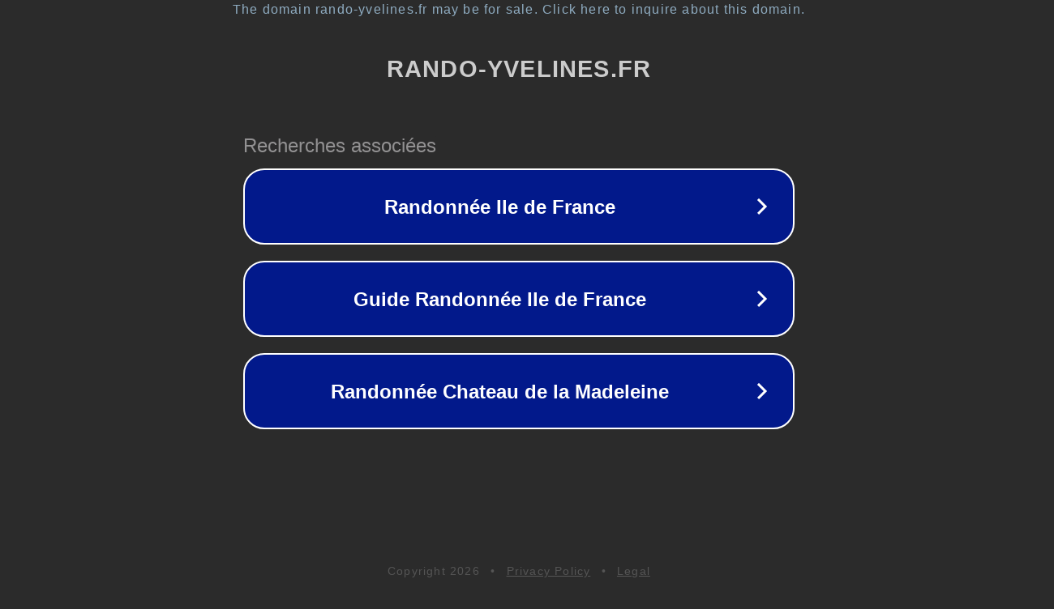

--- FILE ---
content_type: text/html; charset=utf-8
request_url: https://www.rando-yvelines.fr/index.php/idees-de-sorties/3384-vendredi-29-03-2024
body_size: 1134
content:
<!doctype html>
<html data-adblockkey="MFwwDQYJKoZIhvcNAQEBBQADSwAwSAJBANDrp2lz7AOmADaN8tA50LsWcjLFyQFcb/P2Txc58oYOeILb3vBw7J6f4pamkAQVSQuqYsKx3YzdUHCvbVZvFUsCAwEAAQ==_boUI1pyNn3vL6Fz8nlnF5AQbw5cuHJFWUM+weaQUTfNXuxbbQ53k/ZFkL6EqJ/wlgPVLzgls9NdKbQvjTKJC0g==" lang="en" style="background: #2B2B2B;">
<head>
    <meta charset="utf-8">
    <meta name="viewport" content="width=device-width, initial-scale=1">
    <link rel="icon" href="[data-uri]">
    <link rel="preconnect" href="https://www.google.com" crossorigin>
</head>
<body>
<div id="target" style="opacity: 0"></div>
<script>window.park = "[base64]";</script>
<script src="/bYlGMOgYW.js"></script>
</body>
</html>
